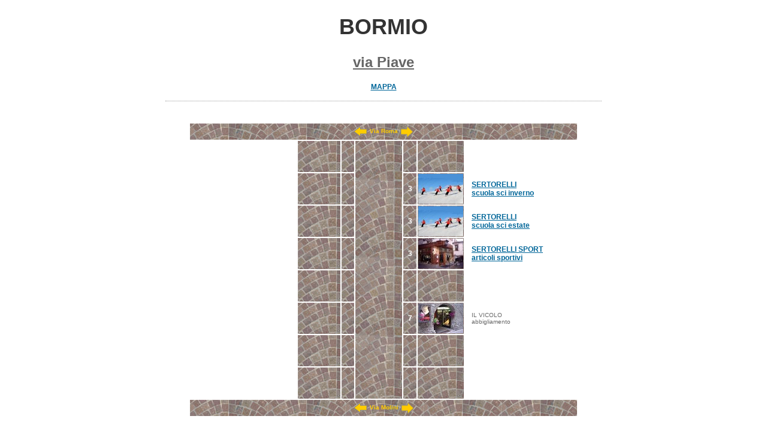

--- FILE ---
content_type: text/html
request_url: https://www.bormio.it/viapiave/
body_size: 1206
content:
<!DOCTYPE html PUBLIC "-//W3C//DTD XHTML 1.0 Transitional//IT" "http://www.w3.org/TR/xhtml1/DTD/xhtml1-transitional.dtd">
<html xmlns="http://www.w3.org/1999/xhtml"><head>
<title>BORMIO STREETS via Piave</title>
<meta http-equiv="Content-Type" content="text/html; charset=iso-8859-1">
<meta name="Description" content="BORMIO STREETS via Piave">
<meta name="KeyWords" content="BORMIO STREETS via Piave">
<link href="../vie.css" rel="stylesheet" type="text/css"></head>

<body bgcolor="#000033" text="#FFFFFF">

<div id="header"> 
  <h1><b>BORMIO</b></h1>
  <h2><b>via Piave</b></h2>
  <p><b><a href="http://www.bormio.it/dossiglio.htm" class="linksunero">MAPPA</a></b><br>
  </p>
</div>
<table width="650" border="0" align="center">
  <tr> 
    <td height="16" colspan="7"></td>
  </tr>
  <tr> 
    <td height="16" colspan="7" background="../immagini/porfido.jpg"> 
      <div align="center"><font color="#FFCC00" face="Verdana, Arial, Helvetica, sans-serif" size="1"><b><a href="http://www.viaroma.bormio.it#viapiave"><img src="../immagini/frecce/sin.gif" width="25" height="21" border="0" align="absmiddle"></a> 
      Via Roma <a href="http://www.viaroma.bormio.it#viapiave"><img src="../immagini/frecce/dest.gif" width="24" height="25" border="0" align="absmiddle"></a></b></font></div>
    </td>
  </tr>
  <tr>
    <td width="192" height="50"></td>
    <td width="75" height="50" background="../immagini/porfido.jpg"><font size="1" face="Verdana, Arial, Helvetica, sans-serif"></font></td>
    <td width="20" height="50" background="../immagini/porfido.jpg"></td>
    <td rowspan="8" valign="bottom" background="../immagini/porfido.jpg"> 
      <div align="center"><img src="../immagini/blank.gif" width="76" height="50"></div>
    </td>
    <td width="20" height="50" background="../immagini/porfido.jpg" class="numeri"></td>
    <td width="75" height="50" background="../immagini/porfido.jpg"></td>
    <td width="192" height="50"></td>
  </tr>
  <tr> 
    <td width="192" height="28"></td>
    <td width="75" background="../immagini/porfido.jpg" height="28"></td>
    <td width="20" background="../immagini/porfido.jpg" height="28"></td>
    <td width="20" background="../immagini/porfido.jpg" height="2" class="numeri">3</td>
    <td width="75" background="../immagini/porfido.jpg" height="2"><font size="1" face="Verdana, Arial, Helvetica, sans-serif"><a href="http://www.bormio.it/scuole-sci/sertorelli-scuola-sci-inverno-1056.htm"><img src="3a/p.jpg" width="75" height="50" border="0"></a></font></td>
    <td width="192" height="2"> 
      <div id="nomedx"><b><a href="http://www.bormio.it/scuole-sci/sertorelli-scuola-sci-inverno-1056.htm" class="linksunero">SERTORELLI<br>
        scuola sci inverno</a></b></div>
    </td>
  </tr>
  <tr> 
    <td width="192" height="28"></td>
    <td width="75" background="../immagini/porfido.jpg" height="28"></td>
    <td width="20" background="../immagini/porfido.jpg" height="28"></td>
    <td width="20" background="../immagini/porfido.jpg" height="2" class="numeri">3</td>
    <td width="75" background="../immagini/porfido.jpg" height="2"><font size="1" face="Verdana, Arial, Helvetica, sans-serif"><a href="http://www.bormio.it/scuole-sci/sertorelli-scuola-sci-estate-1057.htm"><img src="3b/p.jpg" width="75" height="50" border="0"></a></font></td>
    <td width="192" height="2"> 
      <div id="nomedx"><b><a href="http://www.bormio.it/scuole-sci/sertorelli-scuola-sci-estate-1057.htm" class="linksunero">SERTORELLI<br>
        scuola sci estate</a></b></div>
    </td>
  </tr>
  <tr> 
    <td width="192" height="28"></td>
    <td width="75" background="../immagini/porfido.jpg" height="28"><font size="1" face="Verdana, Arial, Helvetica, sans-serif"></font></td>
    <td width="20" background="../immagini/porfido.jpg" height="28"></td>
    <td width="20" background="../immagini/porfido.jpg" height="2" class="numeri">3</td>
    <td width="75" background="../immagini/porfido.jpg" height="2"><font size="1" face="Verdana, Arial, Helvetica, sans-serif"><a href="http://www.bormio.it/articoli-sportivi/sertorelli-sport-1053.htm"><img src="3/p.jpg" width="75" height="50" border="0"></a></font></td>
    <td width="192" height="2"> 
      <div id="nomedx"><b><a href="http://www.bormio.it/articoli-sportivi/sertorelli-sport-1053.htm" class="linksunero">SERTORELLI 
        SPORT<br>
        articoli sportivi</a></b></div>
    </td>
  </tr>
  <tr> 
    <td width="192" height="50"></td>
    <td width="75" background="../immagini/porfido.jpg" height="50"><font size="1" face="Verdana, Arial, Helvetica, sans-serif"></font></td>
    <td width="20" background="../immagini/porfido.jpg" height="50"></td>
    <td background="../immagini/porfido.jpg" height="50" width="20"></td>
    <td background="../immagini/porfido.jpg" height="50" width="75"></td>
    <td width="192" height="50"></td>
  </tr>
  <tr> 
    <td width="192" height="2"></td>
    <td width="75" background="../immagini/porfido.jpg" height="2"><font size="1" face="Verdana, Arial, Helvetica, sans-serif"></font></td>
    <td width="20" background="../immagini/porfido.jpg" height="2"></td>
    <td width="20" background="../immagini/porfido.jpg" height="2" class="numeri">7</td>
    <td width="75" background="../immagini/porfido.jpg" height="2"><font size="1" face="Verdana, Arial, Helvetica, sans-serif"><img src="7/p.jpg" width="75" height="50" border="0"></font></td>
    <td width="192" height="2"> 
      <div id="nomedx"><font face="Verdana, Arial, Helvetica, sans-serif" size="1" color="#666666">IL 
        VICOLO<br>
        abbigliamento</font></div>
    </td>
  </tr>
  <tr> 
    <td width="192" height="50"></td>
    <td width="75" background="../immagini/porfido.jpg" height="50"><font size="1" face="Verdana, Arial, Helvetica, sans-serif"></font></td>
    <td width="20" background="../immagini/porfido.jpg" height="50"></td>
    <td background="../immagini/porfido.jpg" height="50" width="20"></td>
    <td background="../immagini/porfido.jpg" height="50" width="75"></td>
    <td height="50" width="192"></td>
  </tr>
  <tr> 
    <td height="50"></td>
    <td height="50" background="../immagini/porfido.jpg"><font size="1" face="Verdana, Arial, Helvetica, sans-serif"></font></td>
    <td height="50" background="../immagini/porfido.jpg"></td>
    <td height="50" background="../immagini/porfido.jpg"></td>
    <td height="50" background="../immagini/porfido.jpg"></td>
    <td height="50"></td>
  </tr>
  <tr> 
    <td height="2" colspan="7" background="../immagini/porfido.jpg"> 
      <div align="center"><font color="#FFCC00" face="Verdana, Arial, Helvetica, sans-serif" size="1"><b><a href="http://www.bormio.it/viamolini/"><img src="../immagini/frecce/sin.gif" width="25" height="21" border="0" align="absmiddle"></a> 
      Via Molini <a href="http://www.bormio.it/viamolini/"><img src="../immagini/frecce/dest.gif" width="24" height="25" border="0" align="absmiddle"></a></b></font></div>
    </td>
  </tr>
  <tr> 
    <td height="2" colspan="7"></td>
  </tr>
  <tr> 
    <td colspan="7" height="2"> 
      <div id="footer">Riproduzioni vietate © 2009 Valtline | www.valtline.it</div>
    </td>
  </tr>
</table>
  <!-- Inizio Codice Shinystat -->
  <script type="text/javascript" language="JavaScript" src="http://codiceisp.shinystat.it/cgi-bin/getcod.cgi?USER=bormioit&P=2"></script>
  <noscript> <a href="http://codiceisp.shinystat.it/cgi-bin/shinystatv.cgi?USER=bormioit" target="_top"> 
  <img src="http://codiceisp.shinystat.it/cgi-bin/shinystat.cgi?USER=bormioit&NC=1" border="0"></a> 
  </noscript> 
  <!-- Fine Codice Shinystat -->
</body>
</html>


--- FILE ---
content_type: text/css; charset=utf-8
request_url: https://www.bormio.it/vie.css
body_size: 226
content:
@charset "UTF-8";
/* CSS Document */

body {
	background-color: #fff;
	}
h1 {
	font-family: Verdana, Geneva, sans-serif;
	color: #333;
	font-size: 36px;
}
h2 {
	font-family: Verdana, Geneva, sans-serif;
	color: #666;
	font-size: 24px;
	text-decoration: underline;
}
.linksunero {
	color: #069;
	font-size: 12px;
	font-family: Verdana, Geneva, sans-serif;
}
.numeri {
	color: #FFF;
	font-family: Verdana, Geneva, sans-serif;
	font-weight: bold;
	font-size: 12px;
	text-align: center;
}
#nome {
	text-align: right;
	padding-right: 10px;
}
#nomedx {
	text-align: left;
	padding-left: 10px;
}
#header {
	width: 728px;
	text-align: center;
	border-bottom-width: 1px;
	border-bottom-style: dotted;
	border-bottom-color: #999;
	margin-top: 0;
	margin-right: auto;
	margin-bottom: 15px;
	margin-left: auto;
}
#footer {
	font-family: Verdana, Geneva, sans-serif;
	font-size: 11px;
	color: #909090;
	text-align: center;
	padding-top: 20px;
}
.txtblck {
	color: #333;
	font-family: Verdana, Geneva, sans-serif;
	font-size: 11px;
}
